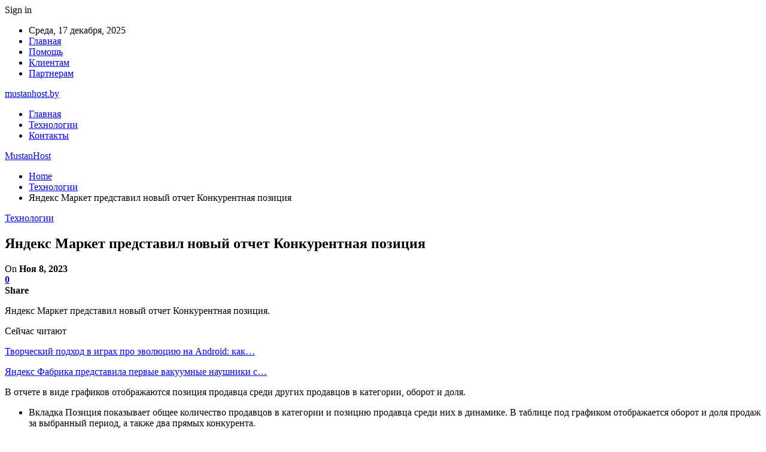

--- FILE ---
content_type: text/html; charset=UTF-8
request_url: https://mustanhost.by/iandeks-market-predstavil-novyi-otchet-konkyrentnaia-poziciia/
body_size: 23206
content:
	<!DOCTYPE html>
		<!--[if IE 8]>
	<html class="ie ie8" lang="ru-RU"> <![endif]-->
	<!--[if IE 9]>
	<html class="ie ie9" lang="ru-RU"> <![endif]-->
	<!--[if gt IE 9]><!-->
<html lang="ru-RU"> <!--<![endif]-->
	<head>
				<meta charset="UTF-8">
		<meta http-equiv="X-UA-Compatible" content="IE=edge">
		<meta name="viewport" content="width=device-width, initial-scale=1.0">
		<link rel="pingback" href="https://mustanhost.by/xmlrpc.php"/>

		<meta name='robots' content='index, follow, max-image-preview:large, max-snippet:-1, max-video-preview:-1' />

	<!-- This site is optimized with the Yoast SEO plugin v26.2 - https://yoast.com/wordpress/plugins/seo/ -->
	<title>Яндекс Маркет представил новый отчет Конкурентная позиция - MustanHost</title>
	<link rel="canonical" href="https://mustanhost.by/iandeks-market-predstavil-novyi-otchet-konkyrentnaia-poziciia/" />
	<meta property="og:locale" content="ru_RU" />
	<meta property="og:type" content="article" />
	<meta property="og:title" content="Яндекс Маркет представил новый отчет Конкурентная позиция - MustanHost" />
	<meta property="og:description" content="Яндекс Маркет представил новый отчет Конкурентная позиция. Сейчас читают Творческий подход в играх про эволюцию на Android: как&hellip; Яндекс Фабрика представила первые вакуумные наушники с&hellip; В отчете в виде графиков отображаются позиция продавца среди других продавцов в категории, оборот и доля. Вкладка Позиция показывает общее количество продавцов в категории и позицию продавца среди них в [&hellip;]" />
	<meta property="og:url" content="https://mustanhost.by/iandeks-market-predstavil-novyi-otchet-konkyrentnaia-poziciia/" />
	<meta property="og:site_name" content="MustanHost" />
	<meta property="article:published_time" content="2023-11-08T10:46:15+00:00" />
	<meta name="author" content="admin" />
	<meta name="twitter:card" content="summary_large_image" />
	<meta name="twitter:label1" content="Написано автором" />
	<meta name="twitter:data1" content="admin" />
	<script type="application/ld+json" class="yoast-schema-graph">{"@context":"https://schema.org","@graph":[{"@type":"WebPage","@id":"https://mustanhost.by/iandeks-market-predstavil-novyi-otchet-konkyrentnaia-poziciia/","url":"https://mustanhost.by/iandeks-market-predstavil-novyi-otchet-konkyrentnaia-poziciia/","name":"Яндекс Маркет представил новый отчет Конкурентная позиция - MustanHost","isPartOf":{"@id":"https://mustanhost.by/#website"},"primaryImageOfPage":{"@id":"https://mustanhost.by/iandeks-market-predstavil-novyi-otchet-konkyrentnaia-poziciia/#primaryimage"},"image":{"@id":"https://mustanhost.by/iandeks-market-predstavil-novyi-otchet-konkyrentnaia-poziciia/#primaryimage"},"thumbnailUrl":"https://mustanhost.by/wp-content/uploads/2023/11/0060477b4a4902d809d0b327f34756a1.png","datePublished":"2023-11-08T10:46:15+00:00","author":{"@id":"https://mustanhost.by/#/schema/person/9c43880c5743fec822a4546aefe240c0"},"breadcrumb":{"@id":"https://mustanhost.by/iandeks-market-predstavil-novyi-otchet-konkyrentnaia-poziciia/#breadcrumb"},"inLanguage":"ru-RU","potentialAction":[{"@type":"ReadAction","target":["https://mustanhost.by/iandeks-market-predstavil-novyi-otchet-konkyrentnaia-poziciia/"]}]},{"@type":"ImageObject","inLanguage":"ru-RU","@id":"https://mustanhost.by/iandeks-market-predstavil-novyi-otchet-konkyrentnaia-poziciia/#primaryimage","url":"https://mustanhost.by/wp-content/uploads/2023/11/0060477b4a4902d809d0b327f34756a1.png","contentUrl":"https://mustanhost.by/wp-content/uploads/2023/11/0060477b4a4902d809d0b327f34756a1.png","width":600,"height":300},{"@type":"BreadcrumbList","@id":"https://mustanhost.by/iandeks-market-predstavil-novyi-otchet-konkyrentnaia-poziciia/#breadcrumb","itemListElement":[{"@type":"ListItem","position":1,"name":"Главная страница","item":"https://mustanhost.by/"},{"@type":"ListItem","position":2,"name":"Яндекс Маркет представил новый отчет Конкурентная позиция"}]},{"@type":"WebSite","@id":"https://mustanhost.by/#website","url":"https://mustanhost.by/","name":"MustanHost","description":"Хостинг в Беларуси","potentialAction":[{"@type":"SearchAction","target":{"@type":"EntryPoint","urlTemplate":"https://mustanhost.by/?s={search_term_string}"},"query-input":{"@type":"PropertyValueSpecification","valueRequired":true,"valueName":"search_term_string"}}],"inLanguage":"ru-RU"},{"@type":"Person","@id":"https://mustanhost.by/#/schema/person/9c43880c5743fec822a4546aefe240c0","name":"admin","image":{"@type":"ImageObject","inLanguage":"ru-RU","@id":"https://mustanhost.by/#/schema/person/image/","url":"https://secure.gravatar.com/avatar/312cdcf38b28165683a140e612e3f9539f86d26244a3dfc71ba6b2cdead2a3eb?s=96&d=mm&r=g","contentUrl":"https://secure.gravatar.com/avatar/312cdcf38b28165683a140e612e3f9539f86d26244a3dfc71ba6b2cdead2a3eb?s=96&d=mm&r=g","caption":"admin"},"sameAs":["https://mustanhost.by"],"url":"https://mustanhost.by/author/admin/"}]}</script>
	<!-- / Yoast SEO plugin. -->


<link rel='dns-prefetch' href='//fonts.googleapis.com' />
<link rel="alternate" type="application/rss+xml" title="MustanHost &raquo; Лента" href="https://mustanhost.by/feed/" />
<link rel="alternate" type="application/rss+xml" title="MustanHost &raquo; Лента комментариев" href="https://mustanhost.by/comments/feed/" />
<link rel="alternate" type="application/rss+xml" title="MustanHost &raquo; Лента комментариев к &laquo;Яндекс Маркет представил новый отчет Конкурентная позиция&raquo;" href="https://mustanhost.by/iandeks-market-predstavil-novyi-otchet-konkyrentnaia-poziciia/feed/" />
<link rel="alternate" title="oEmbed (JSON)" type="application/json+oembed" href="https://mustanhost.by/wp-json/oembed/1.0/embed?url=https%3A%2F%2Fmustanhost.by%2Fiandeks-market-predstavil-novyi-otchet-konkyrentnaia-poziciia%2F" />
<link rel="alternate" title="oEmbed (XML)" type="text/xml+oembed" href="https://mustanhost.by/wp-json/oembed/1.0/embed?url=https%3A%2F%2Fmustanhost.by%2Fiandeks-market-predstavil-novyi-otchet-konkyrentnaia-poziciia%2F&#038;format=xml" />
<style id='wp-img-auto-sizes-contain-inline-css' type='text/css'>
img:is([sizes=auto i],[sizes^="auto," i]){contain-intrinsic-size:3000px 1500px}
/*# sourceURL=wp-img-auto-sizes-contain-inline-css */
</style>
<style id='wp-emoji-styles-inline-css' type='text/css'>

	img.wp-smiley, img.emoji {
		display: inline !important;
		border: none !important;
		box-shadow: none !important;
		height: 1em !important;
		width: 1em !important;
		margin: 0 0.07em !important;
		vertical-align: -0.1em !important;
		background: none !important;
		padding: 0 !important;
	}
/*# sourceURL=wp-emoji-styles-inline-css */
</style>
<style id='wp-block-library-inline-css' type='text/css'>
:root{--wp-block-synced-color:#7a00df;--wp-block-synced-color--rgb:122,0,223;--wp-bound-block-color:var(--wp-block-synced-color);--wp-editor-canvas-background:#ddd;--wp-admin-theme-color:#007cba;--wp-admin-theme-color--rgb:0,124,186;--wp-admin-theme-color-darker-10:#006ba1;--wp-admin-theme-color-darker-10--rgb:0,107,160.5;--wp-admin-theme-color-darker-20:#005a87;--wp-admin-theme-color-darker-20--rgb:0,90,135;--wp-admin-border-width-focus:2px}@media (min-resolution:192dpi){:root{--wp-admin-border-width-focus:1.5px}}.wp-element-button{cursor:pointer}:root .has-very-light-gray-background-color{background-color:#eee}:root .has-very-dark-gray-background-color{background-color:#313131}:root .has-very-light-gray-color{color:#eee}:root .has-very-dark-gray-color{color:#313131}:root .has-vivid-green-cyan-to-vivid-cyan-blue-gradient-background{background:linear-gradient(135deg,#00d084,#0693e3)}:root .has-purple-crush-gradient-background{background:linear-gradient(135deg,#34e2e4,#4721fb 50%,#ab1dfe)}:root .has-hazy-dawn-gradient-background{background:linear-gradient(135deg,#faaca8,#dad0ec)}:root .has-subdued-olive-gradient-background{background:linear-gradient(135deg,#fafae1,#67a671)}:root .has-atomic-cream-gradient-background{background:linear-gradient(135deg,#fdd79a,#004a59)}:root .has-nightshade-gradient-background{background:linear-gradient(135deg,#330968,#31cdcf)}:root .has-midnight-gradient-background{background:linear-gradient(135deg,#020381,#2874fc)}:root{--wp--preset--font-size--normal:16px;--wp--preset--font-size--huge:42px}.has-regular-font-size{font-size:1em}.has-larger-font-size{font-size:2.625em}.has-normal-font-size{font-size:var(--wp--preset--font-size--normal)}.has-huge-font-size{font-size:var(--wp--preset--font-size--huge)}.has-text-align-center{text-align:center}.has-text-align-left{text-align:left}.has-text-align-right{text-align:right}.has-fit-text{white-space:nowrap!important}#end-resizable-editor-section{display:none}.aligncenter{clear:both}.items-justified-left{justify-content:flex-start}.items-justified-center{justify-content:center}.items-justified-right{justify-content:flex-end}.items-justified-space-between{justify-content:space-between}.screen-reader-text{border:0;clip-path:inset(50%);height:1px;margin:-1px;overflow:hidden;padding:0;position:absolute;width:1px;word-wrap:normal!important}.screen-reader-text:focus{background-color:#ddd;clip-path:none;color:#444;display:block;font-size:1em;height:auto;left:5px;line-height:normal;padding:15px 23px 14px;text-decoration:none;top:5px;width:auto;z-index:100000}html :where(.has-border-color){border-style:solid}html :where([style*=border-top-color]){border-top-style:solid}html :where([style*=border-right-color]){border-right-style:solid}html :where([style*=border-bottom-color]){border-bottom-style:solid}html :where([style*=border-left-color]){border-left-style:solid}html :where([style*=border-width]){border-style:solid}html :where([style*=border-top-width]){border-top-style:solid}html :where([style*=border-right-width]){border-right-style:solid}html :where([style*=border-bottom-width]){border-bottom-style:solid}html :where([style*=border-left-width]){border-left-style:solid}html :where(img[class*=wp-image-]){height:auto;max-width:100%}:where(figure){margin:0 0 1em}html :where(.is-position-sticky){--wp-admin--admin-bar--position-offset:var(--wp-admin--admin-bar--height,0px)}@media screen and (max-width:600px){html :where(.is-position-sticky){--wp-admin--admin-bar--position-offset:0px}}

/*# sourceURL=wp-block-library-inline-css */
</style><style id='global-styles-inline-css' type='text/css'>
:root{--wp--preset--aspect-ratio--square: 1;--wp--preset--aspect-ratio--4-3: 4/3;--wp--preset--aspect-ratio--3-4: 3/4;--wp--preset--aspect-ratio--3-2: 3/2;--wp--preset--aspect-ratio--2-3: 2/3;--wp--preset--aspect-ratio--16-9: 16/9;--wp--preset--aspect-ratio--9-16: 9/16;--wp--preset--color--black: #000000;--wp--preset--color--cyan-bluish-gray: #abb8c3;--wp--preset--color--white: #ffffff;--wp--preset--color--pale-pink: #f78da7;--wp--preset--color--vivid-red: #cf2e2e;--wp--preset--color--luminous-vivid-orange: #ff6900;--wp--preset--color--luminous-vivid-amber: #fcb900;--wp--preset--color--light-green-cyan: #7bdcb5;--wp--preset--color--vivid-green-cyan: #00d084;--wp--preset--color--pale-cyan-blue: #8ed1fc;--wp--preset--color--vivid-cyan-blue: #0693e3;--wp--preset--color--vivid-purple: #9b51e0;--wp--preset--gradient--vivid-cyan-blue-to-vivid-purple: linear-gradient(135deg,rgb(6,147,227) 0%,rgb(155,81,224) 100%);--wp--preset--gradient--light-green-cyan-to-vivid-green-cyan: linear-gradient(135deg,rgb(122,220,180) 0%,rgb(0,208,130) 100%);--wp--preset--gradient--luminous-vivid-amber-to-luminous-vivid-orange: linear-gradient(135deg,rgb(252,185,0) 0%,rgb(255,105,0) 100%);--wp--preset--gradient--luminous-vivid-orange-to-vivid-red: linear-gradient(135deg,rgb(255,105,0) 0%,rgb(207,46,46) 100%);--wp--preset--gradient--very-light-gray-to-cyan-bluish-gray: linear-gradient(135deg,rgb(238,238,238) 0%,rgb(169,184,195) 100%);--wp--preset--gradient--cool-to-warm-spectrum: linear-gradient(135deg,rgb(74,234,220) 0%,rgb(151,120,209) 20%,rgb(207,42,186) 40%,rgb(238,44,130) 60%,rgb(251,105,98) 80%,rgb(254,248,76) 100%);--wp--preset--gradient--blush-light-purple: linear-gradient(135deg,rgb(255,206,236) 0%,rgb(152,150,240) 100%);--wp--preset--gradient--blush-bordeaux: linear-gradient(135deg,rgb(254,205,165) 0%,rgb(254,45,45) 50%,rgb(107,0,62) 100%);--wp--preset--gradient--luminous-dusk: linear-gradient(135deg,rgb(255,203,112) 0%,rgb(199,81,192) 50%,rgb(65,88,208) 100%);--wp--preset--gradient--pale-ocean: linear-gradient(135deg,rgb(255,245,203) 0%,rgb(182,227,212) 50%,rgb(51,167,181) 100%);--wp--preset--gradient--electric-grass: linear-gradient(135deg,rgb(202,248,128) 0%,rgb(113,206,126) 100%);--wp--preset--gradient--midnight: linear-gradient(135deg,rgb(2,3,129) 0%,rgb(40,116,252) 100%);--wp--preset--font-size--small: 13px;--wp--preset--font-size--medium: 20px;--wp--preset--font-size--large: 36px;--wp--preset--font-size--x-large: 42px;--wp--preset--spacing--20: 0.44rem;--wp--preset--spacing--30: 0.67rem;--wp--preset--spacing--40: 1rem;--wp--preset--spacing--50: 1.5rem;--wp--preset--spacing--60: 2.25rem;--wp--preset--spacing--70: 3.38rem;--wp--preset--spacing--80: 5.06rem;--wp--preset--shadow--natural: 6px 6px 9px rgba(0, 0, 0, 0.2);--wp--preset--shadow--deep: 12px 12px 50px rgba(0, 0, 0, 0.4);--wp--preset--shadow--sharp: 6px 6px 0px rgba(0, 0, 0, 0.2);--wp--preset--shadow--outlined: 6px 6px 0px -3px rgb(255, 255, 255), 6px 6px rgb(0, 0, 0);--wp--preset--shadow--crisp: 6px 6px 0px rgb(0, 0, 0);}:where(.is-layout-flex){gap: 0.5em;}:where(.is-layout-grid){gap: 0.5em;}body .is-layout-flex{display: flex;}.is-layout-flex{flex-wrap: wrap;align-items: center;}.is-layout-flex > :is(*, div){margin: 0;}body .is-layout-grid{display: grid;}.is-layout-grid > :is(*, div){margin: 0;}:where(.wp-block-columns.is-layout-flex){gap: 2em;}:where(.wp-block-columns.is-layout-grid){gap: 2em;}:where(.wp-block-post-template.is-layout-flex){gap: 1.25em;}:where(.wp-block-post-template.is-layout-grid){gap: 1.25em;}.has-black-color{color: var(--wp--preset--color--black) !important;}.has-cyan-bluish-gray-color{color: var(--wp--preset--color--cyan-bluish-gray) !important;}.has-white-color{color: var(--wp--preset--color--white) !important;}.has-pale-pink-color{color: var(--wp--preset--color--pale-pink) !important;}.has-vivid-red-color{color: var(--wp--preset--color--vivid-red) !important;}.has-luminous-vivid-orange-color{color: var(--wp--preset--color--luminous-vivid-orange) !important;}.has-luminous-vivid-amber-color{color: var(--wp--preset--color--luminous-vivid-amber) !important;}.has-light-green-cyan-color{color: var(--wp--preset--color--light-green-cyan) !important;}.has-vivid-green-cyan-color{color: var(--wp--preset--color--vivid-green-cyan) !important;}.has-pale-cyan-blue-color{color: var(--wp--preset--color--pale-cyan-blue) !important;}.has-vivid-cyan-blue-color{color: var(--wp--preset--color--vivid-cyan-blue) !important;}.has-vivid-purple-color{color: var(--wp--preset--color--vivid-purple) !important;}.has-black-background-color{background-color: var(--wp--preset--color--black) !important;}.has-cyan-bluish-gray-background-color{background-color: var(--wp--preset--color--cyan-bluish-gray) !important;}.has-white-background-color{background-color: var(--wp--preset--color--white) !important;}.has-pale-pink-background-color{background-color: var(--wp--preset--color--pale-pink) !important;}.has-vivid-red-background-color{background-color: var(--wp--preset--color--vivid-red) !important;}.has-luminous-vivid-orange-background-color{background-color: var(--wp--preset--color--luminous-vivid-orange) !important;}.has-luminous-vivid-amber-background-color{background-color: var(--wp--preset--color--luminous-vivid-amber) !important;}.has-light-green-cyan-background-color{background-color: var(--wp--preset--color--light-green-cyan) !important;}.has-vivid-green-cyan-background-color{background-color: var(--wp--preset--color--vivid-green-cyan) !important;}.has-pale-cyan-blue-background-color{background-color: var(--wp--preset--color--pale-cyan-blue) !important;}.has-vivid-cyan-blue-background-color{background-color: var(--wp--preset--color--vivid-cyan-blue) !important;}.has-vivid-purple-background-color{background-color: var(--wp--preset--color--vivid-purple) !important;}.has-black-border-color{border-color: var(--wp--preset--color--black) !important;}.has-cyan-bluish-gray-border-color{border-color: var(--wp--preset--color--cyan-bluish-gray) !important;}.has-white-border-color{border-color: var(--wp--preset--color--white) !important;}.has-pale-pink-border-color{border-color: var(--wp--preset--color--pale-pink) !important;}.has-vivid-red-border-color{border-color: var(--wp--preset--color--vivid-red) !important;}.has-luminous-vivid-orange-border-color{border-color: var(--wp--preset--color--luminous-vivid-orange) !important;}.has-luminous-vivid-amber-border-color{border-color: var(--wp--preset--color--luminous-vivid-amber) !important;}.has-light-green-cyan-border-color{border-color: var(--wp--preset--color--light-green-cyan) !important;}.has-vivid-green-cyan-border-color{border-color: var(--wp--preset--color--vivid-green-cyan) !important;}.has-pale-cyan-blue-border-color{border-color: var(--wp--preset--color--pale-cyan-blue) !important;}.has-vivid-cyan-blue-border-color{border-color: var(--wp--preset--color--vivid-cyan-blue) !important;}.has-vivid-purple-border-color{border-color: var(--wp--preset--color--vivid-purple) !important;}.has-vivid-cyan-blue-to-vivid-purple-gradient-background{background: var(--wp--preset--gradient--vivid-cyan-blue-to-vivid-purple) !important;}.has-light-green-cyan-to-vivid-green-cyan-gradient-background{background: var(--wp--preset--gradient--light-green-cyan-to-vivid-green-cyan) !important;}.has-luminous-vivid-amber-to-luminous-vivid-orange-gradient-background{background: var(--wp--preset--gradient--luminous-vivid-amber-to-luminous-vivid-orange) !important;}.has-luminous-vivid-orange-to-vivid-red-gradient-background{background: var(--wp--preset--gradient--luminous-vivid-orange-to-vivid-red) !important;}.has-very-light-gray-to-cyan-bluish-gray-gradient-background{background: var(--wp--preset--gradient--very-light-gray-to-cyan-bluish-gray) !important;}.has-cool-to-warm-spectrum-gradient-background{background: var(--wp--preset--gradient--cool-to-warm-spectrum) !important;}.has-blush-light-purple-gradient-background{background: var(--wp--preset--gradient--blush-light-purple) !important;}.has-blush-bordeaux-gradient-background{background: var(--wp--preset--gradient--blush-bordeaux) !important;}.has-luminous-dusk-gradient-background{background: var(--wp--preset--gradient--luminous-dusk) !important;}.has-pale-ocean-gradient-background{background: var(--wp--preset--gradient--pale-ocean) !important;}.has-electric-grass-gradient-background{background: var(--wp--preset--gradient--electric-grass) !important;}.has-midnight-gradient-background{background: var(--wp--preset--gradient--midnight) !important;}.has-small-font-size{font-size: var(--wp--preset--font-size--small) !important;}.has-medium-font-size{font-size: var(--wp--preset--font-size--medium) !important;}.has-large-font-size{font-size: var(--wp--preset--font-size--large) !important;}.has-x-large-font-size{font-size: var(--wp--preset--font-size--x-large) !important;}
/*# sourceURL=global-styles-inline-css */
</style>

<style id='classic-theme-styles-inline-css' type='text/css'>
/*! This file is auto-generated */
.wp-block-button__link{color:#fff;background-color:#32373c;border-radius:9999px;box-shadow:none;text-decoration:none;padding:calc(.667em + 2px) calc(1.333em + 2px);font-size:1.125em}.wp-block-file__button{background:#32373c;color:#fff;text-decoration:none}
/*# sourceURL=/wp-includes/css/classic-themes.min.css */
</style>
<link rel='stylesheet' id='better-framework-main-fonts-css' href='https://fonts.googleapis.com/css?family=Roboto:400,500,400italic&#038;subset=greek' type='text/css' media='all' />
<script type="text/javascript" src="https://mustanhost.by/wp-includes/js/jquery/jquery.min.js?ver=3.7.1" id="jquery-core-js"></script>
<script type="text/javascript" src="https://mustanhost.by/wp-includes/js/jquery/jquery-migrate.min.js?ver=3.4.1" id="jquery-migrate-js"></script>
<link rel="https://api.w.org/" href="https://mustanhost.by/wp-json/" /><link rel="alternate" title="JSON" type="application/json" href="https://mustanhost.by/wp-json/wp/v2/posts/14887" /><link rel="EditURI" type="application/rsd+xml" title="RSD" href="https://mustanhost.by/xmlrpc.php?rsd" />
<meta name="generator" content="WordPress 6.9" />
<link rel='shortlink' href='https://mustanhost.by/?p=14887' />
<!-- Yandex.Metrika counter -->
<script type="text/javascript" >
   (function(m,e,t,r,i,k,a){m[i]=m[i]||function(){(m[i].a=m[i].a||[]).push(arguments)};
   m[i].l=1*new Date();
   for (var j = 0; j < document.scripts.length; j++) {if (document.scripts[j].src === r) { return; }}
   k=e.createElement(t),a=e.getElementsByTagName(t)[0],k.async=1,k.src=r,a.parentNode.insertBefore(k,a)})
   (window, document, "script", "https://mc.yandex.ru/metrika/tag.js", "ym");

   ym(89531712, "init", {
        clickmap:true,
        trackLinks:true,
        accurateTrackBounce:true,
        webvisor:true,
        ecommerce:"dataLayer"
   });
</script>
<noscript><div><img src="https://mc.yandex.ru/watch/89531712" style="position:absolute; left:-9999px;" alt="" /></div></noscript>
<!-- /Yandex.Metrika counter --><script type="application/ld+json">{
    "@context": "http:\/\/schema.org\/",
    "@type": "Organization",
    "@id": "#organization",
    "url": "https:\/\/mustanhost.by\/",
    "name": "MustanHost",
    "description": "\u0425\u043e\u0441\u0442\u0438\u043d\u0433 \u0432 \u0411\u0435\u043b\u0430\u0440\u0443\u0441\u0438"
}</script>
<script type="application/ld+json">{
    "@context": "http:\/\/schema.org\/",
    "@type": "WebSite",
    "name": "MustanHost",
    "alternateName": "\u0425\u043e\u0441\u0442\u0438\u043d\u0433 \u0432 \u0411\u0435\u043b\u0430\u0440\u0443\u0441\u0438",
    "url": "https:\/\/mustanhost.by\/"
}</script>
<script type="application/ld+json">{
    "@context": "http:\/\/schema.org\/",
    "@type": "BlogPosting",
    "headline": "\u042f\u043d\u0434\u0435\u043a\u0441 \u041c\u0430\u0440\u043a\u0435\u0442 \u043f\u0440\u0435\u0434\u0441\u0442\u0430\u0432\u0438\u043b \u043d\u043e\u0432\u044b\u0439 \u043e\u0442\u0447\u0435\u0442 \u041a\u043e\u043d\u043a\u0443\u0440\u0435\u043d\u0442\u043d\u0430\u044f \u043f\u043e\u0437\u0438\u0446\u0438\u044f",
    "description": "\u042f\u043d\u0434\u0435\u043a\u0441 \u041c\u0430\u0440\u043a\u0435\u0442 \u043f\u0440\u0435\u0434\u0441\u0442\u0430\u0432\u0438\u043b \u043d\u043e\u0432\u044b\u0439 \u043e\u0442\u0447\u0435\u0442 \u041a\u043e\u043d\u043a\u0443\u0440\u0435\u043d\u0442\u043d\u0430\u044f \u043f\u043e\u0437\u0438\u0446\u0438\u044f.      \u0412 \u043e\u0442\u0447\u0435\u0442\u0435 \u0432 \u0432\u0438\u0434\u0435 \u0433\u0440\u0430\u0444\u0438\u043a\u043e\u0432 \u043e\u0442\u043e\u0431\u0440\u0430\u0436\u0430\u044e\u0442\u0441\u044f \u043f\u043e\u0437\u0438\u0446\u0438\u044f \u043f\u0440\u043e\u0434\u0430\u0432\u0446\u0430 \u0441\u0440\u0435\u0434\u0438 \u0434\u0440\u0443\u0433\u0438\u0445 \u043f\u0440\u043e\u0434\u0430\u0432\u0446\u043e\u0432 \u0432 \u043a\u0430\u0442\u0435\u0433\u043e\u0440\u0438\u0438, \u043e\u0431\u043e\u0440\u043e\u0442 \u0438 \u0434\u043e\u043b\u044f.          \u0412\u043a\u043b\u0430\u0434\u043a\u0430 \u041f\u043e\u0437\u0438\u0446\u0438\u044f \u043f\u043e\u043a\u0430\u0437\u044b\u0432\u0430\u0435\u0442 \u043e\u0431\u0449\u0435\u0435 \u043a\u043e\u043b\u0438\u0447\u0435\u0441\u0442\u0432\u043e \u043f\u0440\u043e\u0434\u0430\u0432\u0446\u043e\u0432 \u0432 \u043a\u0430\u0442\u0435\u0433\u043e\u0440\u0438\u0438 \u0438 \u043f\u043e\u0437",
    "datePublished": "2023-11-08",
    "dateModified": "2023-11-08",
    "author": {
        "@type": "Person",
        "@id": "#person-admin",
        "name": "admin"
    },
    "image": {
        "@type": "ImageObject",
        "url": "https:\/\/mustanhost.by\/wp-content\/uploads\/2023\/11\/0060477b4a4902d809d0b327f34756a1.png",
        "width": 600,
        "height": 300
    },
    "interactionStatistic": [
        {
            "@type": "InteractionCounter",
            "interactionType": "http:\/\/schema.org\/CommentAction",
            "userInteractionCount": "0"
        }
    ],
    "publisher": {
        "@id": "#organization"
    },
    "mainEntityOfPage": "https:\/\/mustanhost.by\/iandeks-market-predstavil-novyi-otchet-konkyrentnaia-poziciia\/"
}</script>
<link rel='stylesheet' id='bf-minifed-css-1' href='https://mustanhost.by/wp-content/bs-booster-cache/24a0e398a96a6b4bf72a44e8861c6469.css' type='text/css' media='all' />
<link rel='stylesheet' id='7.7.0-1746733671' href='https://mustanhost.by/wp-content/bs-booster-cache/4da677ed18efcaaad99a9a02173d870a.css' type='text/css' media='all' />
	</head>

<body class="wp-singular post-template-default single single-post postid-14887 single-format-standard wp-theme-publisher bs-theme bs-publisher bs-publisher-clean-magazine active-light-box active-top-line ltr close-rh page-layout-2-col-right full-width active-sticky-sidebar main-menu-sticky-smart single-prim-cat-2 single-cat-2  bs-ll-a" dir="ltr">
		<div class="main-wrap content-main-wrap">
			<header id="header" class="site-header header-style-2 boxed" itemscope="itemscope" itemtype="https://schema.org/WPHeader">

		<section class="topbar topbar-style-1 hidden-xs hidden-xs">
	<div class="content-wrap">
		<div class="container">
			<div class="topbar-inner clearfix">

									<div class="section-links">
													<a class="topbar-sign-in "
							   data-toggle="modal" data-target="#bsLoginModal">
								<i class="fa fa-user-circle"></i> Sign in							</a>

							<div class="modal sign-in-modal fade" id="bsLoginModal" tabindex="-1" role="dialog"
							     style="display: none">
								<div class="modal-dialog" role="document">
									<div class="modal-content">
											<span class="close-modal" data-dismiss="modal" aria-label="Close"><i
														class="fa fa-close"></i></span>
										<div class="modal-body">
											<div id="form_34054_" class="bs-shortcode bs-login-shortcode ">
		<div class="bs-login bs-type-login"  style="display:none">

					<div class="bs-login-panel bs-login-sign-panel bs-current-login-panel">
								<form name="loginform"
				      action="https://mustanhost.by/wp-login.php" method="post">

					
					<div class="login-header">
						<span class="login-icon fa fa-user-circle main-color"></span>
						<p>Welcome, Login to your account.</p>
					</div>
					
					<div class="login-field login-username">
						<input type="text" name="log" id="form_34054_user_login" class="input"
						       value="" size="20"
						       placeholder="Username or Email..." required/>
					</div>

					<div class="login-field login-password">
						<input type="password" name="pwd" id="form_34054_user_pass"
						       class="input"
						       value="" size="20" placeholder="Password..."
						       required/>
					</div>

					
					<div class="login-field">
						<a href="https://mustanhost.by/wp-login.php?action=lostpassword&redirect_to=https%3A%2F%2Fmustanhost.by%2Fiandeks-market-predstavil-novyi-otchet-konkyrentnaia-poziciia%2F"
						   class="go-reset-panel">Forget password?</a>

													<span class="login-remember">
							<input class="remember-checkbox" name="rememberme" type="checkbox"
							       id="form_34054_rememberme"
							       value="forever"  />
							<label class="remember-label">Remember me</label>
						</span>
											</div>

					
					<div class="login-field login-submit">
						<input type="submit" name="wp-submit"
						       class="button-primary login-btn"
						       value="Log In"/>
						<input type="hidden" name="redirect_to" value="https://mustanhost.by/iandeks-market-predstavil-novyi-otchet-konkyrentnaia-poziciia/"/>
					</div>

									</form>
			</div>

			<div class="bs-login-panel bs-login-reset-panel">

				<span class="go-login-panel"><i
							class="fa fa-angle-left"></i> Sign in</span>

				<div class="bs-login-reset-panel-inner">
					<div class="login-header">
						<span class="login-icon fa fa-support"></span>
						<p>Recover your password.</p>
						<p>A password will be e-mailed to you.</p>
					</div>
										<form name="lostpasswordform" id="form_34054_lostpasswordform"
					      action="https://mustanhost.by/wp-login.php?action=lostpassword"
					      method="post">

						<div class="login-field reset-username">
							<input type="text" name="user_login" class="input" value=""
							       placeholder="Username or Email..."
							       required/>
						</div>

						
						<div class="login-field reset-submit">

							<input type="hidden" name="redirect_to" value=""/>
							<input type="submit" name="wp-submit" class="login-btn"
							       value="Send My Password"/>

						</div>
					</form>
				</div>
			</div>
			</div>
	</div>
										</div>
									</div>
								</div>
							</div>
												</div>
				
				<div class="section-menu">
						<div id="menu-top" class="menu top-menu-wrapper" role="navigation" itemscope="itemscope" itemtype="https://schema.org/SiteNavigationElement">
		<nav class="top-menu-container">

			<ul id="top-navigation" class="top-menu menu clearfix bsm-pure">
									<li id="topbar-date" class="menu-item menu-item-date">
					<span
						class="topbar-date">Среда, 17 декабря, 2025</span>
					</li>
					<li id="menu-item-215" class="activity menu-item menu-item-type-custom menu-item-object-custom better-anim-fade menu-item-215"><a href="/">Главная</a></li>
<li id="menu-item-216" class="activity menu-item menu-item-type-custom menu-item-object-custom better-anim-fade menu-item-216"><a href="/help/">Помощь</a></li>
<li id="menu-item-217" class="activity menu-item menu-item-type-custom menu-item-object-custom better-anim-fade menu-item-217"><a href="/about/">Клиентам</a></li>
<li id="menu-item-218" class="activity menu-item menu-item-type-custom menu-item-object-custom better-anim-fade menu-item-218"><a href="/about/referral/">Партнерам</a></li>
			</ul>

		</nav>
	</div>
				</div>
			</div>
		</div>
	</div>
</section>
		<div class="header-inner">
			<div class="content-wrap">
				<div class="container">
					<div class="row">
						<div class="row-height">
							<div class="logo-col col-xs-12">
								<div class="col-inside">
									<div id="site-branding" class="site-branding">
	<p  id="site-title" class="logo h1 text-logo">
	<a href="https://mustanhost.by/" itemprop="url" rel="home">
		mustanhost.by	</a>
</p>
</div><!-- .site-branding -->
								</div>
							</div>
													</div>
					</div>
				</div>
			</div>
		</div>

		<div id="menu-main" class="menu main-menu-wrapper" role="navigation" itemscope="itemscope" itemtype="https://schema.org/SiteNavigationElement">
	<div class="main-menu-inner">
		<div class="content-wrap">
			<div class="container">

				<nav class="main-menu-container">
					<ul id="main-navigation" class="main-menu menu bsm-pure clearfix">
						<li id="menu-item-11167" class="menu-item menu-item-type-custom menu-item-object-custom better-anim-fade menu-item-11167"><a href="/">Главная</a></li>
<li id="menu-item-11166" class="menu-item menu-item-type-taxonomy menu-item-object-category current-post-ancestor current-menu-parent current-post-parent menu-term-2 better-anim-fade menu-item-11166"><a href="https://mustanhost.by/category/tehnologii/">Технологии</a></li>
<li id="menu-item-11168" class="menu-item menu-item-type-post_type menu-item-object-page better-anim-fade menu-item-11168"><a href="https://mustanhost.by/about/contacts/">Контакты</a></li>
					</ul><!-- #main-navigation -->
									</nav><!-- .main-menu-container -->

			</div>
		</div>
	</div>
</div><!-- .menu -->
	</header><!-- .header -->
	<div class="rh-header clearfix dark deferred-block-exclude">
		<div class="rh-container clearfix">

			<div class="menu-container close">
				<span class="menu-handler"><span class="lines"></span></span>
			</div><!-- .menu-container -->

			<div class="logo-container rh-text-logo">
				<a href="https://mustanhost.by/" itemprop="url" rel="home">
					MustanHost				</a>
			</div><!-- .logo-container -->
		</div><!-- .rh-container -->
	</div><!-- .rh-header -->
<nav role="navigation" aria-label="Breadcrumbs" class="bf-breadcrumb clearfix bc-top-style"><div class="container bf-breadcrumb-container"><ul class="bf-breadcrumb-items" itemscope itemtype="http://schema.org/BreadcrumbList"><meta name="numberOfItems" content="3" /><meta name="itemListOrder" content="Ascending" /><li itemprop="itemListElement" itemscope itemtype="http://schema.org/ListItem" class="bf-breadcrumb-item bf-breadcrumb-begin"><a itemprop="item" href="https://mustanhost.by" rel="home"><span itemprop="name">Home</span></a><meta itemprop="position" content="1" /></li><li itemprop="itemListElement" itemscope itemtype="http://schema.org/ListItem" class="bf-breadcrumb-item"><a itemprop="item" href="https://mustanhost.by/category/tehnologii/" ><span itemprop="name">Технологии</span></a><meta itemprop="position" content="2" /></li><li itemprop="itemListElement" itemscope itemtype="http://schema.org/ListItem" class="bf-breadcrumb-item bf-breadcrumb-end"><span itemprop="name">Яндекс Маркет представил новый отчет Конкурентная позиция</span><meta itemprop="item" content="https://mustanhost.by/iandeks-market-predstavil-novyi-otchet-konkyrentnaia-poziciia/"/><meta itemprop="position" content="3" /></li></ul></div></nav><div class="content-wrap">
		<main id="content" class="content-container">

		<div class="container layout-2-col layout-2-col-1 layout-right-sidebar layout-bc-before post-template-10">

			<div class="row main-section">
										<div class="col-sm-8 content-column">
							<div class="single-container">
																<article id="post-14887" class="post-14887 post type-post status-publish format-standard has-post-thumbnail  category-tehnologii tag-125 tag-79 single-post-content">
									<div class="single-featured"></div>
																		<div class="post-header-inner">
										<div class="post-header-title">
											<div class="term-badges floated"><span class="term-badge term-2"><a href="https://mustanhost.by/category/tehnologii/">Технологии</a></span></div>											<h1 class="single-post-title">
												<span class="post-title" itemprop="headline">Яндекс Маркет представил новый отчет Конкурентная позиция</span>
											</h1>
											<div class="post-meta single-post-meta">
				<span class="time"><time class="post-published updated"
			                         datetime="2023-11-08T13:46:12+03:00">On <b>Ноя 8, 2023</b></time></span>
			</div>
										</div>
									</div>
											<div class="post-share single-post-share top-share clearfix style-1">
			<div class="post-share-btn-group">
				<a href="https://mustanhost.by/iandeks-market-predstavil-novyi-otchet-konkyrentnaia-poziciia/#respond" class="post-share-btn post-share-btn-comments comments" title="Leave a comment on: &ldquo;Яндекс Маркет представил новый отчет Конкурентная позиция&rdquo;"><i class="bf-icon fa fa-comments" aria-hidden="true"></i> <b class="number">0</b></a>			</div>
						<div class="share-handler-wrap ">
				<span class="share-handler post-share-btn rank-default">
					<i class="bf-icon  fa fa-share-alt"></i>						<b class="text">Share</b>
										</span>
				<span class="social-item vk"><a href="https://vkontakte.ru/share.php?url=https%3A%2F%2Fmustanhost.by%2Fiandeks-market-predstavil-novyi-otchet-konkyrentnaia-poziciia%2F" target="_blank" rel="nofollow noreferrer" class="bs-button-el" onclick="window.open(this.href, 'share-vk','left=50,top=50,width=600,height=320,toolbar=0'); return false;"><span class="icon"><i class="bf-icon fa fa-vk"></i></span></a></span><span class="social-item ok-ru"><a href="https://connect.ok.ru/offer?url=https%3A%2F%2Fmustanhost.by%2Fiandeks-market-predstavil-novyi-otchet-konkyrentnaia-poziciia%2F&title=Яндекс Маркет представил новый отчет Конкурентная позиция&imageUrl=https://mustanhost.by/wp-content/uploads/2023/11/0060477b4a4902d809d0b327f34756a1.png" target="_blank" rel="nofollow noreferrer" class="bs-button-el" onclick="window.open(this.href, 'share-ok-ru','left=50,top=50,width=600,height=320,toolbar=0'); return false;"><span class="icon"><i class="bf-icon bsfi-ok-ru"></i></span></a></span><span class="social-item facebook"><a href="https://www.facebook.com/sharer.php?u=https%3A%2F%2Fmustanhost.by%2Fiandeks-market-predstavil-novyi-otchet-konkyrentnaia-poziciia%2F" target="_blank" rel="nofollow noreferrer" class="bs-button-el" onclick="window.open(this.href, 'share-facebook','left=50,top=50,width=600,height=320,toolbar=0'); return false;"><span class="icon"><i class="bf-icon fa fa-facebook"></i></span></a></span><span class="social-item twitter"><a href="https://twitter.com/share?text=Яндекс Маркет представил новый отчет Конкурентная позиция&url=https%3A%2F%2Fmustanhost.by%2Fiandeks-market-predstavil-novyi-otchet-konkyrentnaia-poziciia%2F" target="_blank" rel="nofollow noreferrer" class="bs-button-el" onclick="window.open(this.href, 'share-twitter','left=50,top=50,width=600,height=320,toolbar=0'); return false;"><span class="icon"><i class="bf-icon fa fa-twitter"></i></span></a></span><span class="social-item whatsapp"><a href="whatsapp://send?text=Яндекс Маркет представил новый отчет Конкурентная позиция %0A%0A https%3A%2F%2Fmustanhost.by%2Fiandeks-market-predstavil-novyi-otchet-konkyrentnaia-poziciia%2F" target="_blank" rel="nofollow noreferrer" class="bs-button-el" onclick="window.open(this.href, 'share-whatsapp','left=50,top=50,width=600,height=320,toolbar=0'); return false;"><span class="icon"><i class="bf-icon fa fa-whatsapp"></i></span></a></span><span class="social-item telegram"><a href="https://telegram.me/share/url?url=https%3A%2F%2Fmustanhost.by%2Fiandeks-market-predstavil-novyi-otchet-konkyrentnaia-poziciia%2F&text=Яндекс Маркет представил новый отчет Конкурентная позиция" target="_blank" rel="nofollow noreferrer" class="bs-button-el" onclick="window.open(this.href, 'share-telegram','left=50,top=50,width=600,height=320,toolbar=0'); return false;"><span class="icon"><i class="bf-icon fa fa-send"></i></span></a></span><span class="social-item viber"><a href="viber://forward?text=Яндекс Маркет представил новый отчет Конкурентная позиция https%3A%2F%2Fmustanhost.by%2Fiandeks-market-predstavil-novyi-otchet-konkyrentnaia-poziciia%2F" target="_blank" rel="nofollow noreferrer" class="bs-button-el" onclick="window.open(this.href, 'share-viber','left=50,top=50,width=600,height=320,toolbar=0'); return false;"><span class="icon"><i class="bf-icon bsfi-viber"></i></span></a></span></div>		</div>
											<div class="entry-content clearfix single-post-content">
										<p>Яндекс Маркет представил новый отчет Конкурентная позиция. </p>
<div class="bs-irp left bs-irp-thumbnail-1-full">

	<div class="bs-irp-heading">
		<span class="h-text heading-typo">Сейчас читают</span>
	</div>

			<div class="bs-pagination-wrapper main-term-none none ">
			<div class="listing listing-thumbnail listing-tb-1 clearfix columns-2">
		<div class="post-32519 type-post format-standard has-post-thumbnail   listing-item listing-item-thumbnail listing-item-tb-1 main-term-2">
	<div class="item-inner clearfix">
					<div class="featured featured-type-featured-image">
				<a  title="Творческий подход в играх про эволюцию на Android: как выбрать игру, которая заставляет думать" data-src="https://mustanhost.by/wp-content/uploads/2023/11/1c3868c058cf0aa7c65e37e447ca67fe.jpg" data-bs-srcset="{&quot;baseurl&quot;:&quot;https:\/\/mustanhost.by\/wp-content\/uploads\/2023\/11\/&quot;,&quot;sizes&quot;:{&quot;600&quot;:&quot;1c3868c058cf0aa7c65e37e447ca67fe.jpg&quot;}}"						class="img-holder" href="https://mustanhost.by/tvorcheskij-podhod-v-igrah-pro-evolyucziyu-na-android-kak-vybrat-igru-kotoraya-zastavlyaet-dumat/"></a>
							</div>
		<p class="title">		<a href="https://mustanhost.by/tvorcheskij-podhod-v-igrah-pro-evolyucziyu-na-android-kak-vybrat-igru-kotoraya-zastavlyaet-dumat/" class="post-url post-title">
			Творческий подход в играх про эволюцию на Android: как&hellip;		</a>
		</p>	</div>
	</div >
	<div class="post-32514 type-post format-standard has-post-thumbnail   listing-item listing-item-thumbnail listing-item-tb-1 main-term-2">
	<div class="item-inner clearfix">
					<div class="featured featured-type-featured-image">
				<a  title="Яндекс Фабрика представила первые вакуумные наушники с шумоподавлением от бренда Commo – OST Earphones" data-src="https://mustanhost.by/wp-content/uploads/2025/05/d4fcb570cde953d2fc4b94819d67eaa4.png" data-bs-srcset="{&quot;baseurl&quot;:&quot;https:\/\/mustanhost.by\/wp-content\/uploads\/2025\/05\/&quot;,&quot;sizes&quot;:{&quot;600&quot;:&quot;d4fcb570cde953d2fc4b94819d67eaa4.png&quot;}}"						class="img-holder" href="https://mustanhost.by/iandeks-fabrika-predstavila-pervye-vakyymnye-nayshniki-s-shymopodavleniem-ot-brenda-commo-ost-earphones/"></a>
							</div>
		<p class="title">		<a href="https://mustanhost.by/iandeks-fabrika-predstavila-pervye-vakyymnye-nayshniki-s-shymopodavleniem-ot-brenda-commo-ost-earphones/" class="post-url post-title">
			Яндекс Фабрика представила первые вакуумные наушники с&hellip;		</a>
		</p>	</div>
	</div >
	</div>
	
	</div></div> <p>В отчете в виде графиков отображаются позиция продавца среди других продавцов в категории, оборот и доля. </p>
</p>
<ul>
<li>Вкладка Позиция показывает общее количество продавцов в категории и позицию продавца среди них в динамике. В таблице под графиком отображается оборот и доля продаж за выбранный период, а также два прямых конкурента.</li>
<li>Вкладка Оборот позволяет оценить динамику продаж за выбранный период и сравнить оборот с оборотом ближайшего конкурента, средним в категории и средним среди 5% продавцов-лидеров.</li>
<li>Вкладка Доля показывает рост категории и долю продавца в ней. </li>
</ul>
<p>На странице отчета показаны все категории, в которых у продавца есть хотя бы один товар.</p>
<p style="text-align: center;">
<p><img title="Яндекс Маркет представил новый отчет Конкурентная позиция"  data-src="/wp-content/uploads/2023/11/0060477b4a4902d809d0b327f34756a1.png"  alt="Яндекс Маркет представил новый отчет Конкурентная позиция" /></p>
</p>
<p>Также Яндекс Маркет обновил каталог. На странице товара теперь есть галерея изображений, а в каталоге можно скрыть и вернуть на витрину сразу несколько товаров. </p>
<p>Напомним, Яндекс Маркет отложил запуск нового тарифа для возвратов и невыкупов до 1 декабря. В ноябре схема оплаты услуг при возвратах и невыкупах останется такой же, как была до этого. </p>
</p>
<p style="text-align:right;">
<!--noindex-->Источник:  <a target="_blank" rel="nofollow noopener" href="http://www.seonews.ru/events/yandeks-market-predstavil-novyy-otchet-konkurentnaya-pozitsiya/">www.seonews.ru </a><!--/noindex--></p> 									</div>
										<div class="entry-terms post-tags clearfix ">
		<span class="terms-label"><i class="fa fa-tags"></i></span>
		<a href="https://mustanhost.by/tag/%d0%bc%d0%b0%d1%80%d0%ba%d0%b5%d1%82%d0%bf%d0%bb%d0%b5%d0%b9%d1%81/" rel="tag">Маркетплейс</a><a href="https://mustanhost.by/tag/%d1%8f%d0%bd%d0%b4%d0%b5%d0%ba%d1%81-%d0%bc%d0%b0%d1%80%d0%ba%d0%b5%d1%82/" rel="tag">Яндекс Маркет</a>	</div>
		<div class="post-share single-post-share bottom-share clearfix style-1">
			<div class="post-share-btn-group">
				<a href="https://mustanhost.by/iandeks-market-predstavil-novyi-otchet-konkyrentnaia-poziciia/#respond" class="post-share-btn post-share-btn-comments comments" title="Leave a comment on: &ldquo;Яндекс Маркет представил новый отчет Конкурентная позиция&rdquo;"><i class="bf-icon fa fa-comments" aria-hidden="true"></i> <b class="number">0</b></a>			</div>
						<div class="share-handler-wrap ">
				<span class="share-handler post-share-btn rank-default">
					<i class="bf-icon  fa fa-share-alt"></i>						<b class="text">Share</b>
										</span>
				<span class="social-item vk has-title"><a href="https://vkontakte.ru/share.php?url=https%3A%2F%2Fmustanhost.by%2Fiandeks-market-predstavil-novyi-otchet-konkyrentnaia-poziciia%2F" target="_blank" rel="nofollow noreferrer" class="bs-button-el" onclick="window.open(this.href, 'share-vk','left=50,top=50,width=600,height=320,toolbar=0'); return false;"><span class="icon"><i class="bf-icon fa fa-vk"></i></span><span class="item-title">VK</span></a></span><span class="social-item ok-ru has-title"><a href="https://connect.ok.ru/offer?url=https%3A%2F%2Fmustanhost.by%2Fiandeks-market-predstavil-novyi-otchet-konkyrentnaia-poziciia%2F&title=Яндекс Маркет представил новый отчет Конкурентная позиция&imageUrl=https://mustanhost.by/wp-content/uploads/2023/11/0060477b4a4902d809d0b327f34756a1.png" target="_blank" rel="nofollow noreferrer" class="bs-button-el" onclick="window.open(this.href, 'share-ok-ru','left=50,top=50,width=600,height=320,toolbar=0'); return false;"><span class="icon"><i class="bf-icon bsfi-ok-ru"></i></span><span class="item-title">OK.ru</span></a></span><span class="social-item facebook has-title"><a href="https://www.facebook.com/sharer.php?u=https%3A%2F%2Fmustanhost.by%2Fiandeks-market-predstavil-novyi-otchet-konkyrentnaia-poziciia%2F" target="_blank" rel="nofollow noreferrer" class="bs-button-el" onclick="window.open(this.href, 'share-facebook','left=50,top=50,width=600,height=320,toolbar=0'); return false;"><span class="icon"><i class="bf-icon fa fa-facebook"></i></span><span class="item-title">Facebook</span></a></span><span class="social-item twitter has-title"><a href="https://twitter.com/share?text=Яндекс Маркет представил новый отчет Конкурентная позиция&url=https%3A%2F%2Fmustanhost.by%2Fiandeks-market-predstavil-novyi-otchet-konkyrentnaia-poziciia%2F" target="_blank" rel="nofollow noreferrer" class="bs-button-el" onclick="window.open(this.href, 'share-twitter','left=50,top=50,width=600,height=320,toolbar=0'); return false;"><span class="icon"><i class="bf-icon fa fa-twitter"></i></span><span class="item-title">Twitter</span></a></span><span class="social-item whatsapp has-title"><a href="whatsapp://send?text=Яндекс Маркет представил новый отчет Конкурентная позиция %0A%0A https%3A%2F%2Fmustanhost.by%2Fiandeks-market-predstavil-novyi-otchet-konkyrentnaia-poziciia%2F" target="_blank" rel="nofollow noreferrer" class="bs-button-el" onclick="window.open(this.href, 'share-whatsapp','left=50,top=50,width=600,height=320,toolbar=0'); return false;"><span class="icon"><i class="bf-icon fa fa-whatsapp"></i></span><span class="item-title">WhatsApp</span></a></span><span class="social-item telegram has-title"><a href="https://telegram.me/share/url?url=https%3A%2F%2Fmustanhost.by%2Fiandeks-market-predstavil-novyi-otchet-konkyrentnaia-poziciia%2F&text=Яндекс Маркет представил новый отчет Конкурентная позиция" target="_blank" rel="nofollow noreferrer" class="bs-button-el" onclick="window.open(this.href, 'share-telegram','left=50,top=50,width=600,height=320,toolbar=0'); return false;"><span class="icon"><i class="bf-icon fa fa-send"></i></span><span class="item-title">Telegram</span></a></span><span class="social-item viber has-title"><a href="viber://forward?text=Яндекс Маркет представил новый отчет Конкурентная позиция https%3A%2F%2Fmustanhost.by%2Fiandeks-market-predstavil-novyi-otchet-konkyrentnaia-poziciia%2F" target="_blank" rel="nofollow noreferrer" class="bs-button-el" onclick="window.open(this.href, 'share-viber','left=50,top=50,width=600,height=320,toolbar=0'); return false;"><span class="icon"><i class="bf-icon bsfi-viber"></i></span><span class="item-title">Viber</span></a></span></div>		</div>
										</article>
									<section class="next-prev-post clearfix">

					<div class="prev-post">
				<p class="pre-title heading-typo"><i
							class="fa fa-arrow-left"></i> Prev Post				</p>
				<p class="title heading-typo"><a href="https://mustanhost.by/privychka-vnytrenniaia-motivaciia-i-kollekcionirovanie-kak-modernizirovat-programmy-loialnosti/" rel="prev">Привычка, внутренняя мотивация и коллекционирование: как модернизировать программы лояльности</a></p>
			</div>
		
					<div class="next-post">
				<p class="pre-title heading-typo">Next Post <i
							class="fa fa-arrow-right"></i></p>
				<p class="title heading-typo"><a href="https://mustanhost.by/ypravlenie-repytaciei-v-internete-online-repytaciia-dlia-chainikov-kak-rabotat-s-repytaciei-v-internete-seti/" rel="next">Управление репутацией в интернете. Online-репутация для чайников. Как работать с репутацией в интернете/сети</a></p>
			</div>
		
	</section>
							</div>
							<div class="post-related">

	<div class="section-heading sh-t1 sh-s1 multi-tab">

					<a href="#relatedposts_888765867_1" class="main-link active"
			   data-toggle="tab">
				<span
						class="h-text related-posts-heading">You might also like</span>
			</a>
			<a href="#relatedposts_888765867_2" class="other-link" data-toggle="tab"
			   data-deferred-event="shown.bs.tab"
			   data-deferred-init="relatedposts_888765867_2">
				<span
						class="h-text related-posts-heading">More from author</span>
			</a>
		
	</div>

		<div class="tab-content">
		<div class="tab-pane bs-tab-anim bs-tab-animated active"
		     id="relatedposts_888765867_1">
			
					<div class="bs-pagination-wrapper main-term-none next_prev ">
			<div class="listing listing-thumbnail listing-tb-2 clearfix  scolumns-3 simple-grid include-last-mobile">
	<div  class="post-32519 type-post format-standard has-post-thumbnail   listing-item listing-item-thumbnail listing-item-tb-2 main-term-2">
<div class="item-inner clearfix">
			<div class="featured featured-type-featured-image">
						<a  title="Творческий подход в играх про эволюцию на Android: как выбрать игру, которая заставляет думать" data-src="https://mustanhost.by/wp-content/uploads/2023/11/1c3868c058cf0aa7c65e37e447ca67fe.jpg" data-bs-srcset="{&quot;baseurl&quot;:&quot;https:\/\/mustanhost.by\/wp-content\/uploads\/2023\/11\/&quot;,&quot;sizes&quot;:{&quot;600&quot;:&quot;1c3868c058cf0aa7c65e37e447ca67fe.jpg&quot;}}"					class="img-holder" href="https://mustanhost.by/tvorcheskij-podhod-v-igrah-pro-evolyucziyu-na-android-kak-vybrat-igru-kotoraya-zastavlyaet-dumat/"></a>
					</div>
	<p class="title">	<a class="post-url" href="https://mustanhost.by/tvorcheskij-podhod-v-igrah-pro-evolyucziyu-na-android-kak-vybrat-igru-kotoraya-zastavlyaet-dumat/" title="Творческий подход в играх про эволюцию на Android: как выбрать игру, которая заставляет думать">
			<span class="post-title">
				Творческий подход в играх про эволюцию на Android: как выбрать игру, которая&hellip;			</span>
	</a>
	</p></div>
</div >
<div  class="post-32514 type-post format-standard has-post-thumbnail   listing-item listing-item-thumbnail listing-item-tb-2 main-term-2">
<div class="item-inner clearfix">
			<div class="featured featured-type-featured-image">
						<a  title="Яндекс Фабрика представила первые вакуумные наушники с шумоподавлением от бренда Commo – OST Earphones" data-src="https://mustanhost.by/wp-content/uploads/2025/05/d4fcb570cde953d2fc4b94819d67eaa4.png" data-bs-srcset="{&quot;baseurl&quot;:&quot;https:\/\/mustanhost.by\/wp-content\/uploads\/2025\/05\/&quot;,&quot;sizes&quot;:{&quot;600&quot;:&quot;d4fcb570cde953d2fc4b94819d67eaa4.png&quot;}}"					class="img-holder" href="https://mustanhost.by/iandeks-fabrika-predstavila-pervye-vakyymnye-nayshniki-s-shymopodavleniem-ot-brenda-commo-ost-earphones/"></a>
					</div>
	<p class="title">	<a class="post-url" href="https://mustanhost.by/iandeks-fabrika-predstavila-pervye-vakyymnye-nayshniki-s-shymopodavleniem-ot-brenda-commo-ost-earphones/" title="Яндекс Фабрика представила первые вакуумные наушники с шумоподавлением от бренда Commo – OST Earphones">
			<span class="post-title">
				Яндекс Фабрика представила первые вакуумные наушники с шумоподавлением от бренда&hellip;			</span>
	</a>
	</p></div>
</div >
<div  class="post-32509 type-post format-standard has-post-thumbnail   listing-item listing-item-thumbnail listing-item-tb-2 main-term-2">
<div class="item-inner clearfix">
			<div class="featured featured-type-featured-image">
						<a  title="Ingate Group и SEOnews делятся результатами второго исследования про ИИ в маркетинге и бизнесе" data-src="https://mustanhost.by/wp-content/uploads/2025/05/bfb174464868811785a65dd1f860e882.png" data-bs-srcset="{&quot;baseurl&quot;:&quot;https:\/\/mustanhost.by\/wp-content\/uploads\/2025\/05\/&quot;,&quot;sizes&quot;:{&quot;557&quot;:&quot;bfb174464868811785a65dd1f860e882.png&quot;}}"					class="img-holder" href="https://mustanhost.by/ingate-group-i-seonews-deliatsia-rezyltatami-vtorogo-issledovaniia-pro-ii-v-marketinge-i-biznese/"></a>
					</div>
	<p class="title">	<a class="post-url" href="https://mustanhost.by/ingate-group-i-seonews-deliatsia-rezyltatami-vtorogo-issledovaniia-pro-ii-v-marketinge-i-biznese/" title="Ingate Group и SEOnews делятся результатами второго исследования про ИИ в маркетинге и бизнесе">
			<span class="post-title">
				Ingate Group и SEOnews делятся результатами второго исследования про ИИ в маркетинге&hellip;			</span>
	</a>
	</p></div>
</div >
<div  class="post-32506 type-post format-standard has-post-thumbnail   listing-item listing-item-thumbnail listing-item-tb-2 main-term-2">
<div class="item-inner clearfix">
			<div class="featured featured-type-featured-image">
						<a  title="В Единой перфоманс-кампании появился новый тип рекламы – нейрообъявления" data-src="https://mustanhost.by/wp-content/uploads/2025/04/36656d1feadb38e1bb6a16b0c665bd51.png" data-bs-srcset="{&quot;baseurl&quot;:&quot;https:\/\/mustanhost.by\/wp-content\/uploads\/2025\/04\/&quot;,&quot;sizes&quot;:{&quot;600&quot;:&quot;36656d1feadb38e1bb6a16b0c665bd51.png&quot;}}"					class="img-holder" href="https://mustanhost.by/v-edinoi-perfomans-kampanii-poiavilsia-novyi-tip-reklamy-neiroobiavleniia/"></a>
					</div>
	<p class="title">	<a class="post-url" href="https://mustanhost.by/v-edinoi-perfomans-kampanii-poiavilsia-novyi-tip-reklamy-neiroobiavleniia/" title="В Единой перфоманс-кампании появился новый тип рекламы – нейрообъявления">
			<span class="post-title">
				В Единой перфоманс-кампании появился новый тип рекламы – нейрообъявления			</span>
	</a>
	</p></div>
</div >
	</div>
	
	</div><div class="bs-pagination bs-ajax-pagination next_prev main-term-none clearfix">
			<script>var bs_ajax_paginate_1507391669 = '{"query":{"paginate":"next_prev","count":4,"post_type":"post","posts_per_page":4,"post__not_in":[14887],"ignore_sticky_posts":1,"post_status":["publish","private"],"category__in":[2],"_layout":{"state":"1|1|0","page":"2-col-right"}},"type":"wp_query","view":"Publisher::fetch_related_posts","current_page":1,"ajax_url":"\/wp-admin\/admin-ajax.php","remove_duplicates":"0","paginate":"next_prev","_layout":{"state":"1|1|0","page":"2-col-right"},"_bs_pagin_token":"0b2c48b","data":{"vars":{"post-ranking-offset":2}}}';</script>				<a class="btn-bs-pagination prev disabled" rel="prev" data-id="1507391669"
				   title="Previous">
					<i class="fa fa-angle-left"
					   aria-hidden="true"></i> Prev				</a>
				<a  rel="next" class="btn-bs-pagination next"
				   data-id="1507391669" title="Next">
					Next <i
							class="fa fa-angle-right" aria-hidden="true"></i>
				</a>
				</div>
		</div>

		<div class="tab-pane bs-tab-anim bs-tab-animated bs-deferred-container"
		     id="relatedposts_888765867_2">
					<div class="bs-pagination-wrapper main-term-none next_prev ">
				<div class="bs-deferred-load-wrapper" id="bsd_relatedposts_888765867_2">
			<script>var bs_deferred_loading_bsd_relatedposts_888765867_2 = '{"query":{"paginate":"next_prev","count":4,"author":1,"post_type":"post","_layout":{"state":"1|1|0","page":"2-col-right"}},"type":"wp_query","view":"Publisher::fetch_other_related_posts","current_page":1,"ajax_url":"\/wp-admin\/admin-ajax.php","remove_duplicates":"0","paginate":"next_prev","_layout":{"state":"1|1|0","page":"2-col-right"},"_bs_pagin_token":"8373507","data":{"vars":{"post-ranking-offset":2}}}';</script>
		</div>
		
	</div>		</div>
	</div>
</div>
<section id="comments-template-14887" class="comments-template">
	
	
		<div id="respond" class="comment-respond">
		<p id="reply-title" class="comment-reply-title"><div class="section-heading sh-t1 sh-s1" ><span class="h-text">Leave A Reply</span></div> <small><a rel="nofollow" id="cancel-comment-reply-link" href="/iandeks-market-predstavil-novyi-otchet-konkyrentnaia-poziciia/#respond" style="display:none;">Cancel Reply</a></small></p><form action="https://mustanhost.by/wp-comments-post.php" method="post" id="commentform" class="comment-form"><div class="note-before"><p>Your email address will not be published.</p>
</div><p class="comment-wrap"><textarea name="comment" class="comment" id="comment" cols="45" rows="10" aria-required="true" placeholder="Your Comment"></textarea></p><p class="author-wrap"><input name="author" class="author" id="author" type="text" value="" size="45"  aria-required="true" placeholder="Your Name *" /></p>
<p class="email-wrap"><input name="email" class="email" id="email" type="text" value="" size="45"  aria-required="true" placeholder="Your Email *" /></p>
<p class="url-wrap"><input name="url" class="url" id="url" type="text" value="" size="45" placeholder="Your Website" /></p>
<p class="comment-form-cookies-consent"><input id="wp-comment-cookies-consent" name="wp-comment-cookies-consent" type="checkbox" value="yes" /><label for="wp-comment-cookies-consent">Save my name, email, and website in this browser for the next time I comment.</label></p>
<p class="form-submit"><input name="submit" type="submit" id="comment-submit" class="comment-submit" value="Post Comment" /> <input type='hidden' name='comment_post_ID' value='14887' id='comment_post_ID' />
<input type='hidden' name='comment_parent' id='comment_parent' value='0' />
</p></form>	</div><!-- #respond -->
	</section>
						</div><!-- .content-column -->
												<div class="col-sm-4 sidebar-column sidebar-column-primary">
							<aside id="sidebar-primary-sidebar" class="sidebar" role="complementary" aria-label="Primary Sidebar Sidebar" itemscope="itemscope" itemtype="https://schema.org/WPSideBar">
	
		<div id="recent-posts-2" class=" h-ni w-nt primary-sidebar-widget widget widget_recent_entries">
		<div class="section-heading sh-t1 sh-s1"><span class="h-text">Свежие записи</span></div>
		<ul>
											<li>
					<a href="https://mustanhost.by/tvorcheskij-podhod-v-igrah-pro-evolyucziyu-na-android-kak-vybrat-igru-kotoraya-zastavlyaet-dumat/">Творческий подход в играх про эволюцию на Android: как выбрать игру, которая заставляет думать</a>
									</li>
											<li>
					<a href="https://mustanhost.by/iandeks-fabrika-predstavila-pervye-vakyymnye-nayshniki-s-shymopodavleniem-ot-brenda-commo-ost-earphones/">Яндекс Фабрика представила первые вакуумные наушники с шумоподавлением от бренда Commo – OST Earphones</a>
									</li>
											<li>
					<a href="https://mustanhost.by/ingate-group-i-seonews-deliatsia-rezyltatami-vtorogo-issledovaniia-pro-ii-v-marketinge-i-biznese/">Ingate Group и SEOnews делятся результатами второго исследования про ИИ в маркетинге и бизнесе</a>
									</li>
											<li>
					<a href="https://mustanhost.by/v-edinoi-perfomans-kampanii-poiavilsia-novyi-tip-reklamy-neiroobiavleniia/">В Единой перфоманс-кампании появился новый тип рекламы – нейрообъявления</a>
									</li>
											<li>
					<a href="https://mustanhost.by/iandeks-direkt-zapystil-obnovlennyi-master-otchetov/">Яндекс Директ запустил обновленный Мастер отчетов</a>
									</li>
					</ul>

		</div><div id="text-2" class=" h-ni w-nt primary-sidebar-widget widget widget_text">			<div class="textwidget"><p><a href="https://mustanhost.by/torgovlya-na-foreks-perspektivy-i-vozmozhnosti-v-2024-godu/">Дешевые выделенные серверы в аренду</a></p>
<p><a href="https://mustanhost.by/iphone-15-skachok-vpered-v-tehnologii-smartfonov/">iPhone 15: скачок вперед в технологии смартфонов</a></p>
<p><a href="https://mustanhost.by/rekomendaczii-kotorye-stoit-uchest-pri-vybore-kvartiry-na-sutki/">Рекомендации которые стоит учесть при выборе квартиры на сутки</a></p>
<p><a href="https://mustanhost.by/proverka-podlinnosti-pasporta-grazhdanina-rf-kak-zashhitit-sebya-ot-moshennikov/">Проверка подлинности паспорта гражданина РФ: как защитить себя от мошенников</a></p>
</div>
		</div><div id="tag_cloud-2" class=" h-ni w-nt primary-sidebar-widget widget widget_tag_cloud"><div class="section-heading sh-t1 sh-s1"><span class="h-text">Метки</span></div><div class="tagcloud"><a href="https://mustanhost.by/tag/elama/" class="tag-cloud-link tag-link-215 tag-link-position-1" style="font-size: 8.8549618320611pt;" aria-label="eLama (11 элементов)">eLama</a>
<a href="https://mustanhost.by/tag/google/" class="tag-cloud-link tag-link-17 tag-link-position-2" style="font-size: 16.442748091603pt;" aria-label="Google (61 элемент)">Google</a>
<a href="https://mustanhost.by/tag/ozon/" class="tag-cloud-link tag-link-208 tag-link-position-3" style="font-size: 8pt;" aria-label="Ozon (9 элементов)">Ozon</a>
<a href="https://mustanhost.by/tag/seo/" class="tag-cloud-link tag-link-72 tag-link-position-4" style="font-size: 8.4274809160305pt;" aria-label="SEO (10 элементов)">SEO</a>
<a href="https://mustanhost.by/tag/telegram/" class="tag-cloud-link tag-link-100 tag-link-position-5" style="font-size: 12.595419847328pt;" aria-label="Telegram (26 элементов)">Telegram</a>
<a href="https://mustanhost.by/tag/vk/" class="tag-cloud-link tag-link-60 tag-link-position-6" style="font-size: 14.198473282443pt;" aria-label="VK (37 элементов)">VK</a>
<a href="https://mustanhost.by/tag/vk-%d1%80%d0%b5%d0%ba%d0%bb%d0%b0%d0%bc%d0%b0/" class="tag-cloud-link tag-link-11 tag-link-position-7" style="font-size: 14.412213740458pt;" aria-label="VK Реклама (39 элементов)">VK Реклама</a>
<a href="https://mustanhost.by/tag/wildberries/" class="tag-cloud-link tag-link-207 tag-link-position-8" style="font-size: 9.6030534351145pt;" aria-label="Wildberries (13 элементов)">Wildberries</a>
<a href="https://mustanhost.by/tag/yandexart/" class="tag-cloud-link tag-link-221 tag-link-position-9" style="font-size: 8.8549618320611pt;" aria-label="YandexART (11 элементов)">YandexART</a>
<a href="https://mustanhost.by/tag/yandexgpt/" class="tag-cloud-link tag-link-50 tag-link-position-10" style="font-size: 13.557251908397pt;" aria-label="YandexGPT (32 элемента)">YandexGPT</a>
<a href="https://mustanhost.by/tag/avito/" class="tag-cloud-link tag-link-245 tag-link-position-11" style="font-size: 8.4274809160305pt;" aria-label="Авито (10 элементов)">Авито</a>
<a href="https://mustanhost.by/tag/%d0%b0%d0%bb%d0%b8%d1%81%d0%b0/" class="tag-cloud-link tag-link-51 tag-link-position-12" style="font-size: 8.4274809160305pt;" aria-label="Алиса (10 элементов)">Алиса</a>
<a href="https://mustanhost.by/tag/%d0%b0%d0%bd%d0%b0%d0%bb%d0%b8%d1%82%d0%b8%d0%ba%d0%b0/" class="tag-cloud-link tag-link-160 tag-link-position-13" style="font-size: 9.175572519084pt;" aria-label="Аналитика (12 элементов)">Аналитика</a>
<a href="https://mustanhost.by/tag/%d0%b0%d0%bf%d0%b4%d0%b5%d0%b9%d1%82/" class="tag-cloud-link tag-link-147 tag-link-position-14" style="font-size: 10.458015267176pt;" aria-label="Апдейт (16 элементов)">Апдейт</a>
<a href="https://mustanhost.by/tag/%d0%b1%d0%b8%d0%b7%d0%bd%d0%b5%d1%81/" class="tag-cloud-link tag-link-126 tag-link-position-15" style="font-size: 9.175572519084pt;" aria-label="Бизнес (12 элементов)">Бизнес</a>
<a href="https://mustanhost.by/tag/%d0%b2%d0%ba%d0%be%d0%bd%d1%82%d0%b0%d0%ba%d1%82%d0%b5/" class="tag-cloud-link tag-link-12 tag-link-position-16" style="font-size: 9.175572519084pt;" aria-label="ВКонтакте (12 элементов)">ВКонтакте</a>
<a href="https://mustanhost.by/tag/%d0%b2%d0%b8%d0%b4%d0%b5%d0%be/" class="tag-cloud-link tag-link-152 tag-link-position-17" style="font-size: 8.8549618320611pt;" aria-label="Видео (11 элементов)">Видео</a>
<a href="https://mustanhost.by/tag/%d0%b2%d1%8b%d0%b4%d0%b0%d1%87%d0%b0/" class="tag-cloud-link tag-link-10 tag-link-position-18" style="font-size: 8pt;" aria-label="Выдача (9 элементов)">Выдача</a>
<a href="https://mustanhost.by/tag/%d0%b4%d0%b7%d0%b5%d0%bd/" class="tag-cloud-link tag-link-46 tag-link-position-19" style="font-size: 12.595419847328pt;" aria-label="Дзен (26 элементов)">Дзен</a>
<a href="https://mustanhost.by/tag/%d0%b8%d1%81%d0%ba%d1%83%d1%81%d1%81%d1%82%d0%b2%d0%b5%d0%bd%d0%bd%d1%8b%d0%b9-%d0%b8%d0%bd%d1%82%d0%b5%d0%bb%d0%bb%d0%b5%d0%ba%d1%82/" class="tag-cloud-link tag-link-39 tag-link-position-20" style="font-size: 16.12213740458pt;" aria-label="Искусственный интеллект (56 элементов)">Искусственный интеллект</a>
<a href="https://mustanhost.by/tag/%d0%b8%d1%81%d1%81%d0%bb%d0%b5%d0%b4%d0%be%d0%b2%d0%b0%d0%bd%d0%b8%d1%8f/" class="tag-cloud-link tag-link-15 tag-link-position-21" style="font-size: 17.083969465649pt;" aria-label="Исследования (69 элементов)">Исследования</a>
<a href="https://mustanhost.by/tag/%d0%bc%d0%b0%d1%80%d0%ba%d0%b5%d1%82%d0%bf%d0%bb%d0%b5%d0%b9%d1%81/" class="tag-cloud-link tag-link-125 tag-link-position-22" style="font-size: 14.30534351145pt;" aria-label="Маркетплейс (38 элементов)">Маркетплейс</a>
<a href="https://mustanhost.by/tag/%d0%bd%d0%b5%d0%b9%d1%80%d0%be%d1%81%d0%b5%d1%82%d0%b8/" class="tag-cloud-link tag-link-41 tag-link-position-23" style="font-size: 17.083969465649pt;" aria-label="Нейросети (70 элементов)">Нейросети</a>
<a href="https://mustanhost.by/tag/%d0%be%d0%b1%d1%8a%d1%8f%d0%b2%d0%bb%d0%b5%d0%bd%d0%b8%d1%8f/" class="tag-cloud-link tag-link-13 tag-link-position-24" style="font-size: 8pt;" aria-label="Объявления (9 элементов)">Объявления</a>
<a href="https://mustanhost.by/tag/%d0%be%d1%82%d0%b7%d1%8b%d0%b2%d1%8b/" class="tag-cloud-link tag-link-144 tag-link-position-25" style="font-size: 8pt;" aria-label="Отзывы (9 элементов)">Отзывы</a>
<a href="https://mustanhost.by/tag/%d0%bf%d0%be%d0%b8%d1%81%d0%ba/" class="tag-cloud-link tag-link-9 tag-link-position-26" style="font-size: 12.595419847328pt;" aria-label="Поиск (26 элементов)">Поиск</a>
<a href="https://mustanhost.by/tag/%d0%bf%d0%be%d0%b8%d1%81%d0%ba%d0%be%d0%b2%d1%8b%d0%b5-%d1%81%d0%b8%d1%81%d1%82%d0%b5%d0%bc%d1%8b/" class="tag-cloud-link tag-link-177 tag-link-position-27" style="font-size: 8.4274809160305pt;" aria-label="Поисковые системы (10 элементов)">Поисковые системы</a>
<a href="https://mustanhost.by/tag/%d0%bf%d1%80%d0%b8%d0%bb%d0%be%d0%b6%d0%b5%d0%bd%d0%b8%d1%8f/" class="tag-cloud-link tag-link-75 tag-link-position-28" style="font-size: 9.9236641221374pt;" aria-label="Приложения (14 элементов)">Приложения</a>
<a href="https://mustanhost.by/tag/%d0%bf%d1%80%d0%be%d0%bc%d0%be%d1%81%d1%82%d1%80%d0%b0%d0%bd%d0%b8%d1%86%d1%8b/" class="tag-cloud-link tag-link-18 tag-link-position-29" style="font-size: 9.9236641221374pt;" aria-label="ПромоСтраницы (14 элементов)">ПромоСтраницы</a>
<a href="https://mustanhost.by/tag/%d1%80%d1%81%d1%8f/" class="tag-cloud-link tag-link-20 tag-link-position-30" style="font-size: 10.778625954198pt;" aria-label="РСЯ (17 элементов)">РСЯ</a>
<a href="https://mustanhost.by/tag/%d1%80%d0%b5%d0%b9%d1%82%d0%b8%d0%bd%d0%b3%d0%b8/" class="tag-cloud-link tag-link-53 tag-link-position-31" style="font-size: 10.778625954198pt;" aria-label="Рейтинги (17 элементов)">Рейтинги</a>
<a href="https://mustanhost.by/tag/%d1%80%d0%b5%d0%ba%d0%bb%d0%b0%d0%bc%d0%b0/" class="tag-cloud-link tag-link-38 tag-link-position-32" style="font-size: 18.045801526718pt;" aria-label="Реклама (87 элементов)">Реклама</a>
<a href="https://mustanhost.by/tag/reklamodatelyam/" class="tag-cloud-link tag-link-252 tag-link-position-33" style="font-size: 11.419847328244pt;" aria-label="Рекламодателям (20 элементов)">Рекламодателям</a>
<a href="https://mustanhost.by/tag/%d1%81%d0%b5%d1%80%d0%b2%d0%b8%d1%81%d1%8b/" class="tag-cloud-link tag-link-103 tag-link-position-34" style="font-size: 8.8549618320611pt;" aria-label="Сервисы (11 элементов)">Сервисы</a>
<a href="https://mustanhost.by/tag/%d1%82%d0%be%d0%b2%d0%b0%d1%80%d1%8b/" class="tag-cloud-link tag-link-80 tag-link-position-35" style="font-size: 12.06106870229pt;" aria-label="Товары (23 элемента)">Товары</a>
<a href="https://mustanhost.by/tag/%d1%84%d0%b8%d0%bd%d0%b0%d0%bd%d1%81%d0%be%d0%b2%d1%8b%d0%b5-%d1%80%d0%b5%d0%b7%d1%83%d0%bb%d1%8c%d1%82%d0%b0%d1%82%d1%8b/" class="tag-cloud-link tag-link-30 tag-link-position-36" style="font-size: 9.175572519084pt;" aria-label="Финансовые результаты (12 элементов)">Финансовые результаты</a>
<a href="https://mustanhost.by/tag/%d1%8f%d0%bd%d0%b4%d0%b5%d0%ba%d1%81/" class="tag-cloud-link tag-link-8 tag-link-position-37" style="font-size: 22pt;" aria-label="Яндекс (201 элемент)">Яндекс</a>
<a href="https://mustanhost.by/tag/yandeks-direkt/" class="tag-cloud-link tag-link-255 tag-link-position-38" style="font-size: 14.412213740458pt;" aria-label="Яндекс.Директ (39 элементов)">Яндекс.Директ</a>
<a href="https://mustanhost.by/tag/yandeks-karty/" class="tag-cloud-link tag-link-244 tag-link-position-39" style="font-size: 9.175572519084pt;" aria-label="Яндекс.Карты (12 элементов)">Яндекс.Карты</a>
<a href="https://mustanhost.by/tag/yandeks-market/" class="tag-cloud-link tag-link-234 tag-link-position-40" style="font-size: 16.656488549618pt;" aria-label="Яндекс.Маркет (64 элемента)">Яндекс.Маркет</a>
<a href="https://mustanhost.by/tag/%d1%8f%d0%bd%d0%b4%d0%b5%d0%ba%d1%81-%d0%b1%d1%80%d0%b0%d1%83%d0%b7%d0%b5%d1%80/" class="tag-cloud-link tag-link-114 tag-link-position-41" style="font-size: 8pt;" aria-label="Яндекс Браузер (9 элементов)">Яндекс Браузер</a>
<a href="https://mustanhost.by/tag/yandeks-vebmaster/" class="tag-cloud-link tag-link-205 tag-link-position-42" style="font-size: 9.175572519084pt;" aria-label="Яндекс Вебмастер (12 элементов)">Яндекс Вебмастер</a>
<a href="https://mustanhost.by/tag/%d1%8f%d0%bd%d0%b4%d0%b5%d0%ba%d1%81-%d0%b4%d0%b8%d1%80%d0%b5%d0%ba%d1%82/" class="tag-cloud-link tag-link-47 tag-link-position-43" style="font-size: 10.458015267176pt;" aria-label="Яндекс Директ (16 элементов)">Яндекс Директ</a>
<a href="https://mustanhost.by/tag/%d1%8f%d0%bd%d0%b4%d0%b5%d0%ba%d1%81-%d0%bc%d0%b0%d1%80%d0%ba%d0%b5%d1%82/" class="tag-cloud-link tag-link-79 tag-link-position-44" style="font-size: 12.06106870229pt;" aria-label="Яндекс Маркет (23 элемента)">Яндекс Маркет</a>
<a href="https://mustanhost.by/tag/%d1%8f%d0%bd%d0%b4%d0%b5%d0%ba%d1%81-%d0%bc%d0%b5%d1%82%d1%80%d0%b8%d0%ba%d0%b0/" class="tag-cloud-link tag-link-82 tag-link-position-45" style="font-size: 8pt;" aria-label="Яндекс Метрика (9 элементов)">Яндекс Метрика</a></div>
</div></aside>
						</div><!-- .primary-sidebar-column -->
									</div><!-- .main-section -->
		</div><!-- .layout-2-col -->

	</main><!-- main -->

	</div><!-- .content-wrap -->
	<footer id="site-footer" class="site-footer full-width">
				<div class="copy-footer">
			<div class="content-wrap">
				<div class="container">
						<div class="row">
		<div class="col-lg-12">
			<div id="menu-footer" class="menu footer-menu-wrapper" role="navigation" itemscope="itemscope" itemtype="https://schema.org/SiteNavigationElement">
				<nav class="footer-menu-container">
					<ul id="footer-navigation" class="footer-menu menu clearfix">
						<li class="activity menu-item menu-item-type-custom menu-item-object-custom better-anim-fade menu-item-215"><a href="/">Главная</a></li>
<li class="activity menu-item menu-item-type-custom menu-item-object-custom better-anim-fade menu-item-216"><a href="/help/">Помощь</a></li>
<li class="activity menu-item menu-item-type-custom menu-item-object-custom better-anim-fade menu-item-217"><a href="/about/">Клиентам</a></li>
<li class="activity menu-item menu-item-type-custom menu-item-object-custom better-anim-fade menu-item-218"><a href="/about/referral/">Партнерам</a></li>
					</ul>
				</nav>
			</div>
		</div>
	</div>
					<div class="row footer-copy-row">
						<div class="copy-1 col-lg-6 col-md-6 col-sm-6 col-xs-12">
							© 2025 - MustanHost. Все права защищены.<br /> Любое копирование материалов с нашего ресурса разрешается только с обратной активной ссылкой на страницу статьи. 						</div>
						<div class="copy-2 col-lg-6 col-md-6 col-sm-6 col-xs-12">
							Все материалы опубликованные на сайте взяты с открытых источников и других порталов интернета, все права на авторство принадлежат их законным владельцам.						</div>
					</div>
				</div>
			</div>
		</div>
	</footer><!-- .footer -->
		</div><!-- .main-wrap -->
			<span class="back-top"><i class="fa fa-arrow-up"></i></span>

<script type="speculationrules">
{"prefetch":[{"source":"document","where":{"and":[{"href_matches":"/*"},{"not":{"href_matches":["/wp-*.php","/wp-admin/*","/wp-content/uploads/*","/wp-content/*","/wp-content/plugins/*","/wp-content/themes/publisher/*","/*\\?(.+)"]}},{"not":{"selector_matches":"a[rel~=\"nofollow\"]"}},{"not":{"selector_matches":".no-prefetch, .no-prefetch a"}}]},"eagerness":"conservative"}]}
</script>
<script type="text/javascript" id="publisher-theme-pagination-js-extra">
/* <![CDATA[ */
var bs_pagination_loc = {"loading":"\u003Cdiv class=\"bs-loading\"\u003E\u003Cdiv\u003E\u003C/div\u003E\u003Cdiv\u003E\u003C/div\u003E\u003Cdiv\u003E\u003C/div\u003E\u003Cdiv\u003E\u003C/div\u003E\u003Cdiv\u003E\u003C/div\u003E\u003Cdiv\u003E\u003C/div\u003E\u003Cdiv\u003E\u003C/div\u003E\u003Cdiv\u003E\u003C/div\u003E\u003Cdiv\u003E\u003C/div\u003E\u003C/div\u003E"};
//# sourceURL=publisher-theme-pagination-js-extra
/* ]]> */
</script>
<script type="text/javascript" id="publisher-js-extra">
/* <![CDATA[ */
var publisher_theme_global_loc = {"page":{"boxed":"full-width"},"header":{"style":"style-2","boxed":"boxed"},"ajax_url":"https://mustanhost.by/wp-admin/admin-ajax.php","loading":"\u003Cdiv class=\"bs-loading\"\u003E\u003Cdiv\u003E\u003C/div\u003E\u003Cdiv\u003E\u003C/div\u003E\u003Cdiv\u003E\u003C/div\u003E\u003Cdiv\u003E\u003C/div\u003E\u003Cdiv\u003E\u003C/div\u003E\u003Cdiv\u003E\u003C/div\u003E\u003Cdiv\u003E\u003C/div\u003E\u003Cdiv\u003E\u003C/div\u003E\u003Cdiv\u003E\u003C/div\u003E\u003C/div\u003E","translations":{"tabs_all":"All","tabs_more":"More","lightbox_expand":"Expand the image","lightbox_close":"Close"},"lightbox":{"not_classes":""},"main_menu":{"more_menu":"enable"},"top_menu":{"more_menu":"enable"},"skyscraper":{"sticky_gap":30,"sticky":false,"position":""},"share":{"more":true},"refresh_googletagads":"1","notification":{"subscribe_msg":"By clicking the subscribe button you will never miss the new articles!","subscribed_msg":"You're subscribed to notifications","subscribe_btn":"Subscribe","subscribed_btn":"Unsubscribe"}};
var publisher_theme_ajax_search_loc = {"ajax_url":"https://mustanhost.by/wp-admin/admin-ajax.php","previewMarkup":"\u003Cdiv class=\"ajax-search-results-wrapper ajax-search-no-product ajax-search-fullwidth\"\u003E\n\t\u003Cdiv class=\"ajax-search-results\"\u003E\n\t\t\u003Cdiv class=\"ajax-ajax-posts-list\"\u003E\n\t\t\t\u003Cdiv class=\"clean-title heading-typo\"\u003E\n\t\t\t\t\u003Cspan\u003EPosts\u003C/span\u003E\n\t\t\t\u003C/div\u003E\n\t\t\t\u003Cdiv class=\"posts-lists\" data-section-name=\"posts\"\u003E\u003C/div\u003E\n\t\t\u003C/div\u003E\n\t\t\u003Cdiv class=\"ajax-taxonomy-list\"\u003E\n\t\t\t\u003Cdiv class=\"ajax-categories-columns\"\u003E\n\t\t\t\t\u003Cdiv class=\"clean-title heading-typo\"\u003E\n\t\t\t\t\t\u003Cspan\u003ECategories\u003C/span\u003E\n\t\t\t\t\u003C/div\u003E\n\t\t\t\t\u003Cdiv class=\"posts-lists\" data-section-name=\"categories\"\u003E\u003C/div\u003E\n\t\t\t\u003C/div\u003E\n\t\t\t\u003Cdiv class=\"ajax-tags-columns\"\u003E\n\t\t\t\t\u003Cdiv class=\"clean-title heading-typo\"\u003E\n\t\t\t\t\t\u003Cspan\u003ETags\u003C/span\u003E\n\t\t\t\t\u003C/div\u003E\n\t\t\t\t\u003Cdiv class=\"posts-lists\" data-section-name=\"tags\"\u003E\u003C/div\u003E\n\t\t\t\u003C/div\u003E\n\t\t\u003C/div\u003E\n\t\u003C/div\u003E\n\u003C/div\u003E","full_width":"1"};
//# sourceURL=publisher-js-extra
/* ]]> */
</script>
		<div class="rh-cover noscroll gr-5" >
			<span class="rh-close"></span>
			<div class="rh-panel rh-pm">
				<div class="rh-p-h">
											<span class="user-login">
													<span class="user-avatar user-avatar-icon"><i class="fa fa-user-circle"></i></span>
							Sign in						</span>				</div>

				<div class="rh-p-b">
										<div class="rh-c-m clearfix"><ul id="resp-navigation" class="resp-menu menu clearfix"><li class="menu-item menu-item-type-custom menu-item-object-custom better-anim-fade menu-item-11167"><a href="/">Главная</a></li>
<li class="menu-item menu-item-type-taxonomy menu-item-object-category current-post-ancestor current-menu-parent current-post-parent menu-term-2 better-anim-fade menu-item-11166"><a href="https://mustanhost.by/category/tehnologii/">Технологии</a></li>
<li class="menu-item menu-item-type-post_type menu-item-object-page better-anim-fade menu-item-11168"><a href="https://mustanhost.by/about/contacts/">Контакты</a></li>
</ul></div>

											<form role="search" method="get" class="search-form" action="https://mustanhost.by">
							<input type="search" class="search-field"
							       placeholder="Search..."
							       value="" name="s"
							       title="Search for:"
							       autocomplete="off">
							<input type="submit" class="search-submit" value="">
						</form>
										</div>
			</div>
							<div class="rh-panel rh-p-u">
					<div class="rh-p-h">
						<span class="rh-back-menu"><i></i></span>
					</div>

					<div class="rh-p-b">
						<div id="form_12558_" class="bs-shortcode bs-login-shortcode ">
		<div class="bs-login bs-type-login"  style="display:none">

					<div class="bs-login-panel bs-login-sign-panel bs-current-login-panel">
								<form name="loginform"
				      action="https://mustanhost.by/wp-login.php" method="post">

					
					<div class="login-header">
						<span class="login-icon fa fa-user-circle main-color"></span>
						<p>Welcome, Login to your account.</p>
					</div>
					
					<div class="login-field login-username">
						<input type="text" name="log" id="form_12558_user_login" class="input"
						       value="" size="20"
						       placeholder="Username or Email..." required/>
					</div>

					<div class="login-field login-password">
						<input type="password" name="pwd" id="form_12558_user_pass"
						       class="input"
						       value="" size="20" placeholder="Password..."
						       required/>
					</div>

					
					<div class="login-field">
						<a href="https://mustanhost.by/wp-login.php?action=lostpassword&redirect_to=https%3A%2F%2Fmustanhost.by%2Fiandeks-market-predstavil-novyi-otchet-konkyrentnaia-poziciia%2F"
						   class="go-reset-panel">Forget password?</a>

													<span class="login-remember">
							<input class="remember-checkbox" name="rememberme" type="checkbox"
							       id="form_12558_rememberme"
							       value="forever"  />
							<label class="remember-label">Remember me</label>
						</span>
											</div>

					
					<div class="login-field login-submit">
						<input type="submit" name="wp-submit"
						       class="button-primary login-btn"
						       value="Log In"/>
						<input type="hidden" name="redirect_to" value="https://mustanhost.by/iandeks-market-predstavil-novyi-otchet-konkyrentnaia-poziciia/"/>
					</div>

									</form>
			</div>

			<div class="bs-login-panel bs-login-reset-panel">

				<span class="go-login-panel"><i
							class="fa fa-angle-left"></i> Sign in</span>

				<div class="bs-login-reset-panel-inner">
					<div class="login-header">
						<span class="login-icon fa fa-support"></span>
						<p>Recover your password.</p>
						<p>A password will be e-mailed to you.</p>
					</div>
										<form name="lostpasswordform" id="form_12558_lostpasswordform"
					      action="https://mustanhost.by/wp-login.php?action=lostpassword"
					      method="post">

						<div class="login-field reset-username">
							<input type="text" name="user_login" class="input" value=""
							       placeholder="Username or Email..."
							       required/>
						</div>

						
						<div class="login-field reset-submit">

							<input type="hidden" name="redirect_to" value=""/>
							<input type="submit" name="wp-submit" class="login-btn"
							       value="Send My Password"/>

						</div>
					</form>
				</div>
			</div>
			</div>
	</div>					</div>
				</div>
						</div>
		<script type="text/javascript" src="https://mustanhost.by/wp-includes/js/comment-reply.min.js?ver=6.9" id="comment-reply-js" async="async" data-wp-strategy="async" fetchpriority="low"></script>
<script type="text/javascript" async="async" src="https://mustanhost.by/wp-content/bs-booster-cache/4fe59db37950dbcb07eb854cf4c7c2ff.js?ver=6.9" id="bs-booster-js"></script>
<script id="wp-emoji-settings" type="application/json">
{"baseUrl":"https://s.w.org/images/core/emoji/17.0.2/72x72/","ext":".png","svgUrl":"https://s.w.org/images/core/emoji/17.0.2/svg/","svgExt":".svg","source":{"concatemoji":"https://mustanhost.by/wp-includes/js/wp-emoji-release.min.js?ver=6.9"}}
</script>
<script type="module">
/* <![CDATA[ */
/*! This file is auto-generated */
const a=JSON.parse(document.getElementById("wp-emoji-settings").textContent),o=(window._wpemojiSettings=a,"wpEmojiSettingsSupports"),s=["flag","emoji"];function i(e){try{var t={supportTests:e,timestamp:(new Date).valueOf()};sessionStorage.setItem(o,JSON.stringify(t))}catch(e){}}function c(e,t,n){e.clearRect(0,0,e.canvas.width,e.canvas.height),e.fillText(t,0,0);t=new Uint32Array(e.getImageData(0,0,e.canvas.width,e.canvas.height).data);e.clearRect(0,0,e.canvas.width,e.canvas.height),e.fillText(n,0,0);const a=new Uint32Array(e.getImageData(0,0,e.canvas.width,e.canvas.height).data);return t.every((e,t)=>e===a[t])}function p(e,t){e.clearRect(0,0,e.canvas.width,e.canvas.height),e.fillText(t,0,0);var n=e.getImageData(16,16,1,1);for(let e=0;e<n.data.length;e++)if(0!==n.data[e])return!1;return!0}function u(e,t,n,a){switch(t){case"flag":return n(e,"\ud83c\udff3\ufe0f\u200d\u26a7\ufe0f","\ud83c\udff3\ufe0f\u200b\u26a7\ufe0f")?!1:!n(e,"\ud83c\udde8\ud83c\uddf6","\ud83c\udde8\u200b\ud83c\uddf6")&&!n(e,"\ud83c\udff4\udb40\udc67\udb40\udc62\udb40\udc65\udb40\udc6e\udb40\udc67\udb40\udc7f","\ud83c\udff4\u200b\udb40\udc67\u200b\udb40\udc62\u200b\udb40\udc65\u200b\udb40\udc6e\u200b\udb40\udc67\u200b\udb40\udc7f");case"emoji":return!a(e,"\ud83e\u1fac8")}return!1}function f(e,t,n,a){let r;const o=(r="undefined"!=typeof WorkerGlobalScope&&self instanceof WorkerGlobalScope?new OffscreenCanvas(300,150):document.createElement("canvas")).getContext("2d",{willReadFrequently:!0}),s=(o.textBaseline="top",o.font="600 32px Arial",{});return e.forEach(e=>{s[e]=t(o,e,n,a)}),s}function r(e){var t=document.createElement("script");t.src=e,t.defer=!0,document.head.appendChild(t)}a.supports={everything:!0,everythingExceptFlag:!0},new Promise(t=>{let n=function(){try{var e=JSON.parse(sessionStorage.getItem(o));if("object"==typeof e&&"number"==typeof e.timestamp&&(new Date).valueOf()<e.timestamp+604800&&"object"==typeof e.supportTests)return e.supportTests}catch(e){}return null}();if(!n){if("undefined"!=typeof Worker&&"undefined"!=typeof OffscreenCanvas&&"undefined"!=typeof URL&&URL.createObjectURL&&"undefined"!=typeof Blob)try{var e="postMessage("+f.toString()+"("+[JSON.stringify(s),u.toString(),c.toString(),p.toString()].join(",")+"));",a=new Blob([e],{type:"text/javascript"});const r=new Worker(URL.createObjectURL(a),{name:"wpTestEmojiSupports"});return void(r.onmessage=e=>{i(n=e.data),r.terminate(),t(n)})}catch(e){}i(n=f(s,u,c,p))}t(n)}).then(e=>{for(const n in e)a.supports[n]=e[n],a.supports.everything=a.supports.everything&&a.supports[n],"flag"!==n&&(a.supports.everythingExceptFlag=a.supports.everythingExceptFlag&&a.supports[n]);var t;a.supports.everythingExceptFlag=a.supports.everythingExceptFlag&&!a.supports.flag,a.supports.everything||((t=a.source||{}).concatemoji?r(t.concatemoji):t.wpemoji&&t.twemoji&&(r(t.twemoji),r(t.wpemoji)))});
//# sourceURL=https://mustanhost.by/wp-includes/js/wp-emoji-loader.min.js
/* ]]> */
</script>

</body>
</html>